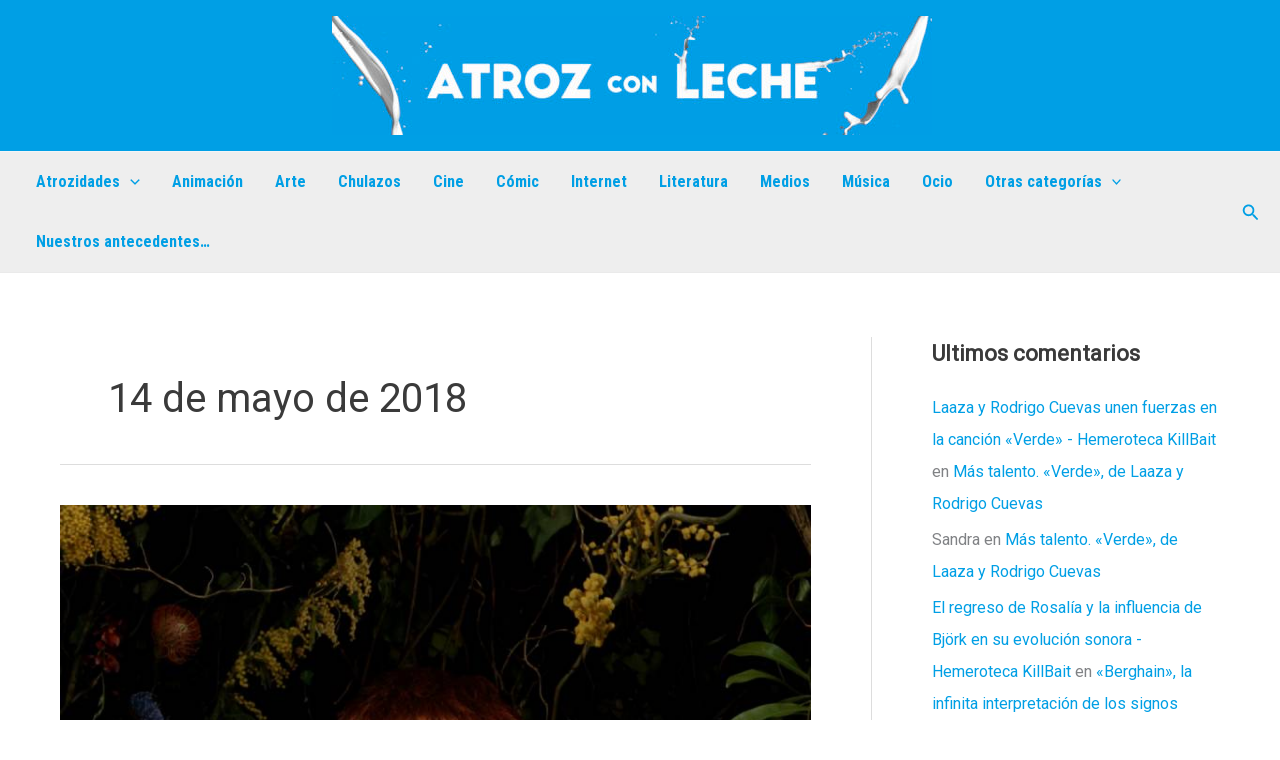

--- FILE ---
content_type: text/css
request_url: https://atrozconleche.com/wp-content/themes/atroz/style.css?ver=1
body_size: 87
content:
/**
Theme Name: Atroz con Leche
Author: Kebes
Author URI: https://www.kebes.es
Text Domain: atroz
Template: astra
*/

.slick-prev:before,
.slick-next:before {
    font-size: 30px;
    opacity: 1;
    color: #3a3a3a;
}

.slick-prev {
    left: -45px;
}

.slick-next {
    right: -35px;
}

.home-slider img {
    aspect-ratio: 1;
    -o-object-fit: cover;
    object-fit: cover;
}

ul.wp-block-post-template {
    margin: 0;
}

.wp-block-latest-posts>li>a {
    font-size: 20px;
    line-height: 1em;
    font-family: 'Playfair Display', serif;
    color: var(--wp--preset--color--ast-global-color-1);
}

body:not(.home) #block-3,
body:not(.home) #block-2 {
    display: none;
}

--- FILE ---
content_type: text/javascript
request_url: https://atrozconleche.com/wp-content/themes/atroz/js/scripts.js?ver=1.5
body_size: -20
content:
jQuery(document).ready(function() {
    jQuery('.home-slider ul').slick({
        dots: true,
        arrows: false,
        autoplay: true,
        autoplaySpeed: 5000
    });

    if (jQuery(window).width() < 980) {

        jQuery("#block-2").insertAfter(".home-slider.arroz-bomba");
        jQuery("#block-3").insertAfter(".home-slider.arroz-bomba");

    }
});